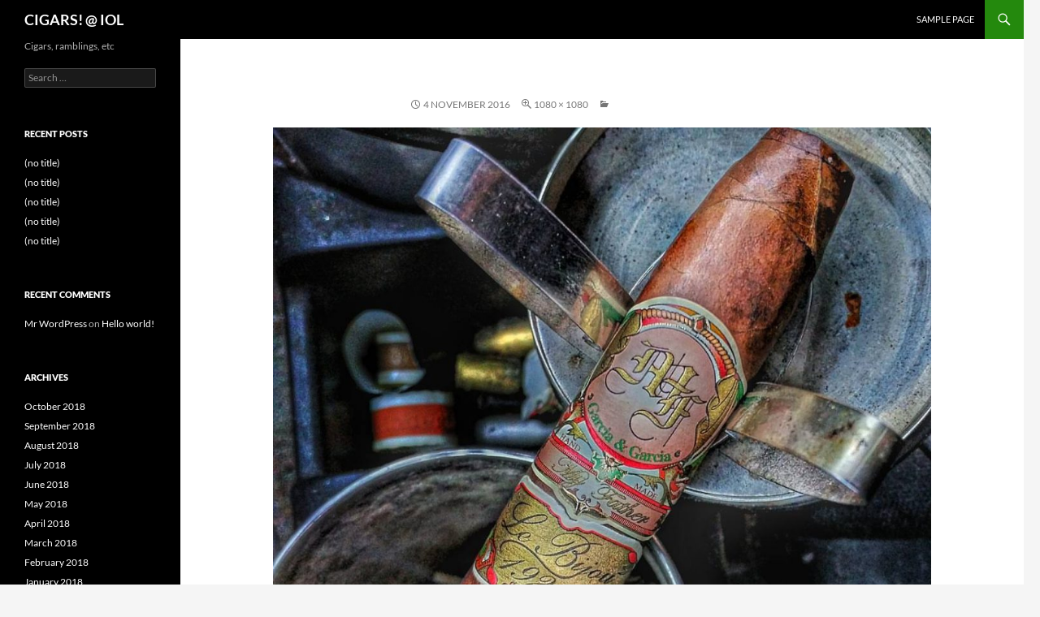

--- FILE ---
content_type: text/html; charset=UTF-8
request_url: https://cigars.isaac-online.com/index.php/2016/11/04/had-a-need-for-something-goooooooooood-this/attachment/4372/
body_size: 7440
content:
<!DOCTYPE html>
<!--[if IE 7]>
<html class="ie ie7" lang="en-US">
<![endif]-->
<!--[if IE 8]>
<html class="ie ie8" lang="en-US">
<![endif]-->
<!--[if !(IE 7) & !(IE 8)]><!-->
<html lang="en-US">
<!--<![endif]-->
<head>
	<meta charset="UTF-8">
	<meta name="viewport" content="width=device-width">
	<title>CIGARS! @ IOL</title>
	<link rel="profile" href="https://gmpg.org/xfn/11">
	<link rel="pingback" href="https://cigars.isaac-online.com/xmlrpc.php">
	<!--[if lt IE 9]>
	<script src="https://cigars.isaac-online.com/wp-content/themes/twentyfourteen/js/html5.js?ver=3.7.0"></script>
	<![endif]-->
	<meta name='robots' content='max-image-preview:large' />
<link rel="alternate" type="application/rss+xml" title="CIGARS! @ IOL &raquo; Feed" href="https://cigars.isaac-online.com/index.php/feed/" />
<link rel="alternate" type="application/rss+xml" title="CIGARS! @ IOL &raquo; Comments Feed" href="https://cigars.isaac-online.com/index.php/comments/feed/" />
<link rel="alternate" type="application/rss+xml" title="CIGARS! @ IOL &raquo;  Comments Feed" href="https://cigars.isaac-online.com/index.php/2016/11/04/had-a-need-for-something-goooooooooood-this/attachment/4372/feed/" />
<script>
window._wpemojiSettings = {"baseUrl":"https:\/\/s.w.org\/images\/core\/emoji\/15.0.3\/72x72\/","ext":".png","svgUrl":"https:\/\/s.w.org\/images\/core\/emoji\/15.0.3\/svg\/","svgExt":".svg","source":{"concatemoji":"https:\/\/cigars.isaac-online.com\/wp-includes\/js\/wp-emoji-release.min.js?ver=6.6.4"}};
/*! This file is auto-generated */
!function(i,n){var o,s,e;function c(e){try{var t={supportTests:e,timestamp:(new Date).valueOf()};sessionStorage.setItem(o,JSON.stringify(t))}catch(e){}}function p(e,t,n){e.clearRect(0,0,e.canvas.width,e.canvas.height),e.fillText(t,0,0);var t=new Uint32Array(e.getImageData(0,0,e.canvas.width,e.canvas.height).data),r=(e.clearRect(0,0,e.canvas.width,e.canvas.height),e.fillText(n,0,0),new Uint32Array(e.getImageData(0,0,e.canvas.width,e.canvas.height).data));return t.every(function(e,t){return e===r[t]})}function u(e,t,n){switch(t){case"flag":return n(e,"\ud83c\udff3\ufe0f\u200d\u26a7\ufe0f","\ud83c\udff3\ufe0f\u200b\u26a7\ufe0f")?!1:!n(e,"\ud83c\uddfa\ud83c\uddf3","\ud83c\uddfa\u200b\ud83c\uddf3")&&!n(e,"\ud83c\udff4\udb40\udc67\udb40\udc62\udb40\udc65\udb40\udc6e\udb40\udc67\udb40\udc7f","\ud83c\udff4\u200b\udb40\udc67\u200b\udb40\udc62\u200b\udb40\udc65\u200b\udb40\udc6e\u200b\udb40\udc67\u200b\udb40\udc7f");case"emoji":return!n(e,"\ud83d\udc26\u200d\u2b1b","\ud83d\udc26\u200b\u2b1b")}return!1}function f(e,t,n){var r="undefined"!=typeof WorkerGlobalScope&&self instanceof WorkerGlobalScope?new OffscreenCanvas(300,150):i.createElement("canvas"),a=r.getContext("2d",{willReadFrequently:!0}),o=(a.textBaseline="top",a.font="600 32px Arial",{});return e.forEach(function(e){o[e]=t(a,e,n)}),o}function t(e){var t=i.createElement("script");t.src=e,t.defer=!0,i.head.appendChild(t)}"undefined"!=typeof Promise&&(o="wpEmojiSettingsSupports",s=["flag","emoji"],n.supports={everything:!0,everythingExceptFlag:!0},e=new Promise(function(e){i.addEventListener("DOMContentLoaded",e,{once:!0})}),new Promise(function(t){var n=function(){try{var e=JSON.parse(sessionStorage.getItem(o));if("object"==typeof e&&"number"==typeof e.timestamp&&(new Date).valueOf()<e.timestamp+604800&&"object"==typeof e.supportTests)return e.supportTests}catch(e){}return null}();if(!n){if("undefined"!=typeof Worker&&"undefined"!=typeof OffscreenCanvas&&"undefined"!=typeof URL&&URL.createObjectURL&&"undefined"!=typeof Blob)try{var e="postMessage("+f.toString()+"("+[JSON.stringify(s),u.toString(),p.toString()].join(",")+"));",r=new Blob([e],{type:"text/javascript"}),a=new Worker(URL.createObjectURL(r),{name:"wpTestEmojiSupports"});return void(a.onmessage=function(e){c(n=e.data),a.terminate(),t(n)})}catch(e){}c(n=f(s,u,p))}t(n)}).then(function(e){for(var t in e)n.supports[t]=e[t],n.supports.everything=n.supports.everything&&n.supports[t],"flag"!==t&&(n.supports.everythingExceptFlag=n.supports.everythingExceptFlag&&n.supports[t]);n.supports.everythingExceptFlag=n.supports.everythingExceptFlag&&!n.supports.flag,n.DOMReady=!1,n.readyCallback=function(){n.DOMReady=!0}}).then(function(){return e}).then(function(){var e;n.supports.everything||(n.readyCallback(),(e=n.source||{}).concatemoji?t(e.concatemoji):e.wpemoji&&e.twemoji&&(t(e.twemoji),t(e.wpemoji)))}))}((window,document),window._wpemojiSettings);
</script>
<style id='wp-emoji-styles-inline-css'>

	img.wp-smiley, img.emoji {
		display: inline !important;
		border: none !important;
		box-shadow: none !important;
		height: 1em !important;
		width: 1em !important;
		margin: 0 0.07em !important;
		vertical-align: -0.1em !important;
		background: none !important;
		padding: 0 !important;
	}
</style>
<link rel='stylesheet' id='wp-block-library-css' href='https://cigars.isaac-online.com/wp-includes/css/dist/block-library/style.min.css?ver=6.6.4' media='all' />
<style id='wp-block-library-theme-inline-css'>
.wp-block-audio :where(figcaption){color:#555;font-size:13px;text-align:center}.is-dark-theme .wp-block-audio :where(figcaption){color:#ffffffa6}.wp-block-audio{margin:0 0 1em}.wp-block-code{border:1px solid #ccc;border-radius:4px;font-family:Menlo,Consolas,monaco,monospace;padding:.8em 1em}.wp-block-embed :where(figcaption){color:#555;font-size:13px;text-align:center}.is-dark-theme .wp-block-embed :where(figcaption){color:#ffffffa6}.wp-block-embed{margin:0 0 1em}.blocks-gallery-caption{color:#555;font-size:13px;text-align:center}.is-dark-theme .blocks-gallery-caption{color:#ffffffa6}:root :where(.wp-block-image figcaption){color:#555;font-size:13px;text-align:center}.is-dark-theme :root :where(.wp-block-image figcaption){color:#ffffffa6}.wp-block-image{margin:0 0 1em}.wp-block-pullquote{border-bottom:4px solid;border-top:4px solid;color:currentColor;margin-bottom:1.75em}.wp-block-pullquote cite,.wp-block-pullquote footer,.wp-block-pullquote__citation{color:currentColor;font-size:.8125em;font-style:normal;text-transform:uppercase}.wp-block-quote{border-left:.25em solid;margin:0 0 1.75em;padding-left:1em}.wp-block-quote cite,.wp-block-quote footer{color:currentColor;font-size:.8125em;font-style:normal;position:relative}.wp-block-quote.has-text-align-right{border-left:none;border-right:.25em solid;padding-left:0;padding-right:1em}.wp-block-quote.has-text-align-center{border:none;padding-left:0}.wp-block-quote.is-large,.wp-block-quote.is-style-large,.wp-block-quote.is-style-plain{border:none}.wp-block-search .wp-block-search__label{font-weight:700}.wp-block-search__button{border:1px solid #ccc;padding:.375em .625em}:where(.wp-block-group.has-background){padding:1.25em 2.375em}.wp-block-separator.has-css-opacity{opacity:.4}.wp-block-separator{border:none;border-bottom:2px solid;margin-left:auto;margin-right:auto}.wp-block-separator.has-alpha-channel-opacity{opacity:1}.wp-block-separator:not(.is-style-wide):not(.is-style-dots){width:100px}.wp-block-separator.has-background:not(.is-style-dots){border-bottom:none;height:1px}.wp-block-separator.has-background:not(.is-style-wide):not(.is-style-dots){height:2px}.wp-block-table{margin:0 0 1em}.wp-block-table td,.wp-block-table th{word-break:normal}.wp-block-table :where(figcaption){color:#555;font-size:13px;text-align:center}.is-dark-theme .wp-block-table :where(figcaption){color:#ffffffa6}.wp-block-video :where(figcaption){color:#555;font-size:13px;text-align:center}.is-dark-theme .wp-block-video :where(figcaption){color:#ffffffa6}.wp-block-video{margin:0 0 1em}:root :where(.wp-block-template-part.has-background){margin-bottom:0;margin-top:0;padding:1.25em 2.375em}
</style>
<style id='classic-theme-styles-inline-css'>
/*! This file is auto-generated */
.wp-block-button__link{color:#fff;background-color:#32373c;border-radius:9999px;box-shadow:none;text-decoration:none;padding:calc(.667em + 2px) calc(1.333em + 2px);font-size:1.125em}.wp-block-file__button{background:#32373c;color:#fff;text-decoration:none}
</style>
<style id='global-styles-inline-css'>
:root{--wp--preset--aspect-ratio--square: 1;--wp--preset--aspect-ratio--4-3: 4/3;--wp--preset--aspect-ratio--3-4: 3/4;--wp--preset--aspect-ratio--3-2: 3/2;--wp--preset--aspect-ratio--2-3: 2/3;--wp--preset--aspect-ratio--16-9: 16/9;--wp--preset--aspect-ratio--9-16: 9/16;--wp--preset--color--black: #000;--wp--preset--color--cyan-bluish-gray: #abb8c3;--wp--preset--color--white: #fff;--wp--preset--color--pale-pink: #f78da7;--wp--preset--color--vivid-red: #cf2e2e;--wp--preset--color--luminous-vivid-orange: #ff6900;--wp--preset--color--luminous-vivid-amber: #fcb900;--wp--preset--color--light-green-cyan: #7bdcb5;--wp--preset--color--vivid-green-cyan: #00d084;--wp--preset--color--pale-cyan-blue: #8ed1fc;--wp--preset--color--vivid-cyan-blue: #0693e3;--wp--preset--color--vivid-purple: #9b51e0;--wp--preset--color--green: #24890d;--wp--preset--color--dark-gray: #2b2b2b;--wp--preset--color--medium-gray: #767676;--wp--preset--color--light-gray: #f5f5f5;--wp--preset--gradient--vivid-cyan-blue-to-vivid-purple: linear-gradient(135deg,rgba(6,147,227,1) 0%,rgb(155,81,224) 100%);--wp--preset--gradient--light-green-cyan-to-vivid-green-cyan: linear-gradient(135deg,rgb(122,220,180) 0%,rgb(0,208,130) 100%);--wp--preset--gradient--luminous-vivid-amber-to-luminous-vivid-orange: linear-gradient(135deg,rgba(252,185,0,1) 0%,rgba(255,105,0,1) 100%);--wp--preset--gradient--luminous-vivid-orange-to-vivid-red: linear-gradient(135deg,rgba(255,105,0,1) 0%,rgb(207,46,46) 100%);--wp--preset--gradient--very-light-gray-to-cyan-bluish-gray: linear-gradient(135deg,rgb(238,238,238) 0%,rgb(169,184,195) 100%);--wp--preset--gradient--cool-to-warm-spectrum: linear-gradient(135deg,rgb(74,234,220) 0%,rgb(151,120,209) 20%,rgb(207,42,186) 40%,rgb(238,44,130) 60%,rgb(251,105,98) 80%,rgb(254,248,76) 100%);--wp--preset--gradient--blush-light-purple: linear-gradient(135deg,rgb(255,206,236) 0%,rgb(152,150,240) 100%);--wp--preset--gradient--blush-bordeaux: linear-gradient(135deg,rgb(254,205,165) 0%,rgb(254,45,45) 50%,rgb(107,0,62) 100%);--wp--preset--gradient--luminous-dusk: linear-gradient(135deg,rgb(255,203,112) 0%,rgb(199,81,192) 50%,rgb(65,88,208) 100%);--wp--preset--gradient--pale-ocean: linear-gradient(135deg,rgb(255,245,203) 0%,rgb(182,227,212) 50%,rgb(51,167,181) 100%);--wp--preset--gradient--electric-grass: linear-gradient(135deg,rgb(202,248,128) 0%,rgb(113,206,126) 100%);--wp--preset--gradient--midnight: linear-gradient(135deg,rgb(2,3,129) 0%,rgb(40,116,252) 100%);--wp--preset--font-size--small: 13px;--wp--preset--font-size--medium: 20px;--wp--preset--font-size--large: 36px;--wp--preset--font-size--x-large: 42px;--wp--preset--spacing--20: 0.44rem;--wp--preset--spacing--30: 0.67rem;--wp--preset--spacing--40: 1rem;--wp--preset--spacing--50: 1.5rem;--wp--preset--spacing--60: 2.25rem;--wp--preset--spacing--70: 3.38rem;--wp--preset--spacing--80: 5.06rem;--wp--preset--shadow--natural: 6px 6px 9px rgba(0, 0, 0, 0.2);--wp--preset--shadow--deep: 12px 12px 50px rgba(0, 0, 0, 0.4);--wp--preset--shadow--sharp: 6px 6px 0px rgba(0, 0, 0, 0.2);--wp--preset--shadow--outlined: 6px 6px 0px -3px rgba(255, 255, 255, 1), 6px 6px rgba(0, 0, 0, 1);--wp--preset--shadow--crisp: 6px 6px 0px rgba(0, 0, 0, 1);}:where(.is-layout-flex){gap: 0.5em;}:where(.is-layout-grid){gap: 0.5em;}body .is-layout-flex{display: flex;}.is-layout-flex{flex-wrap: wrap;align-items: center;}.is-layout-flex > :is(*, div){margin: 0;}body .is-layout-grid{display: grid;}.is-layout-grid > :is(*, div){margin: 0;}:where(.wp-block-columns.is-layout-flex){gap: 2em;}:where(.wp-block-columns.is-layout-grid){gap: 2em;}:where(.wp-block-post-template.is-layout-flex){gap: 1.25em;}:where(.wp-block-post-template.is-layout-grid){gap: 1.25em;}.has-black-color{color: var(--wp--preset--color--black) !important;}.has-cyan-bluish-gray-color{color: var(--wp--preset--color--cyan-bluish-gray) !important;}.has-white-color{color: var(--wp--preset--color--white) !important;}.has-pale-pink-color{color: var(--wp--preset--color--pale-pink) !important;}.has-vivid-red-color{color: var(--wp--preset--color--vivid-red) !important;}.has-luminous-vivid-orange-color{color: var(--wp--preset--color--luminous-vivid-orange) !important;}.has-luminous-vivid-amber-color{color: var(--wp--preset--color--luminous-vivid-amber) !important;}.has-light-green-cyan-color{color: var(--wp--preset--color--light-green-cyan) !important;}.has-vivid-green-cyan-color{color: var(--wp--preset--color--vivid-green-cyan) !important;}.has-pale-cyan-blue-color{color: var(--wp--preset--color--pale-cyan-blue) !important;}.has-vivid-cyan-blue-color{color: var(--wp--preset--color--vivid-cyan-blue) !important;}.has-vivid-purple-color{color: var(--wp--preset--color--vivid-purple) !important;}.has-black-background-color{background-color: var(--wp--preset--color--black) !important;}.has-cyan-bluish-gray-background-color{background-color: var(--wp--preset--color--cyan-bluish-gray) !important;}.has-white-background-color{background-color: var(--wp--preset--color--white) !important;}.has-pale-pink-background-color{background-color: var(--wp--preset--color--pale-pink) !important;}.has-vivid-red-background-color{background-color: var(--wp--preset--color--vivid-red) !important;}.has-luminous-vivid-orange-background-color{background-color: var(--wp--preset--color--luminous-vivid-orange) !important;}.has-luminous-vivid-amber-background-color{background-color: var(--wp--preset--color--luminous-vivid-amber) !important;}.has-light-green-cyan-background-color{background-color: var(--wp--preset--color--light-green-cyan) !important;}.has-vivid-green-cyan-background-color{background-color: var(--wp--preset--color--vivid-green-cyan) !important;}.has-pale-cyan-blue-background-color{background-color: var(--wp--preset--color--pale-cyan-blue) !important;}.has-vivid-cyan-blue-background-color{background-color: var(--wp--preset--color--vivid-cyan-blue) !important;}.has-vivid-purple-background-color{background-color: var(--wp--preset--color--vivid-purple) !important;}.has-black-border-color{border-color: var(--wp--preset--color--black) !important;}.has-cyan-bluish-gray-border-color{border-color: var(--wp--preset--color--cyan-bluish-gray) !important;}.has-white-border-color{border-color: var(--wp--preset--color--white) !important;}.has-pale-pink-border-color{border-color: var(--wp--preset--color--pale-pink) !important;}.has-vivid-red-border-color{border-color: var(--wp--preset--color--vivid-red) !important;}.has-luminous-vivid-orange-border-color{border-color: var(--wp--preset--color--luminous-vivid-orange) !important;}.has-luminous-vivid-amber-border-color{border-color: var(--wp--preset--color--luminous-vivid-amber) !important;}.has-light-green-cyan-border-color{border-color: var(--wp--preset--color--light-green-cyan) !important;}.has-vivid-green-cyan-border-color{border-color: var(--wp--preset--color--vivid-green-cyan) !important;}.has-pale-cyan-blue-border-color{border-color: var(--wp--preset--color--pale-cyan-blue) !important;}.has-vivid-cyan-blue-border-color{border-color: var(--wp--preset--color--vivid-cyan-blue) !important;}.has-vivid-purple-border-color{border-color: var(--wp--preset--color--vivid-purple) !important;}.has-vivid-cyan-blue-to-vivid-purple-gradient-background{background: var(--wp--preset--gradient--vivid-cyan-blue-to-vivid-purple) !important;}.has-light-green-cyan-to-vivid-green-cyan-gradient-background{background: var(--wp--preset--gradient--light-green-cyan-to-vivid-green-cyan) !important;}.has-luminous-vivid-amber-to-luminous-vivid-orange-gradient-background{background: var(--wp--preset--gradient--luminous-vivid-amber-to-luminous-vivid-orange) !important;}.has-luminous-vivid-orange-to-vivid-red-gradient-background{background: var(--wp--preset--gradient--luminous-vivid-orange-to-vivid-red) !important;}.has-very-light-gray-to-cyan-bluish-gray-gradient-background{background: var(--wp--preset--gradient--very-light-gray-to-cyan-bluish-gray) !important;}.has-cool-to-warm-spectrum-gradient-background{background: var(--wp--preset--gradient--cool-to-warm-spectrum) !important;}.has-blush-light-purple-gradient-background{background: var(--wp--preset--gradient--blush-light-purple) !important;}.has-blush-bordeaux-gradient-background{background: var(--wp--preset--gradient--blush-bordeaux) !important;}.has-luminous-dusk-gradient-background{background: var(--wp--preset--gradient--luminous-dusk) !important;}.has-pale-ocean-gradient-background{background: var(--wp--preset--gradient--pale-ocean) !important;}.has-electric-grass-gradient-background{background: var(--wp--preset--gradient--electric-grass) !important;}.has-midnight-gradient-background{background: var(--wp--preset--gradient--midnight) !important;}.has-small-font-size{font-size: var(--wp--preset--font-size--small) !important;}.has-medium-font-size{font-size: var(--wp--preset--font-size--medium) !important;}.has-large-font-size{font-size: var(--wp--preset--font-size--large) !important;}.has-x-large-font-size{font-size: var(--wp--preset--font-size--x-large) !important;}
:where(.wp-block-post-template.is-layout-flex){gap: 1.25em;}:where(.wp-block-post-template.is-layout-grid){gap: 1.25em;}
:where(.wp-block-columns.is-layout-flex){gap: 2em;}:where(.wp-block-columns.is-layout-grid){gap: 2em;}
:root :where(.wp-block-pullquote){font-size: 1.5em;line-height: 1.6;}
</style>
<link rel='stylesheet' id='twentyfourteen-lato-css' href='https://cigars.isaac-online.com/wp-content/themes/twentyfourteen/fonts/font-lato.css?ver=20230328' media='all' />
<link rel='stylesheet' id='genericons-css' href='https://cigars.isaac-online.com/wp-content/plugins/jetpack/_inc/genericons/genericons/genericons.css?ver=3.1' media='all' />
<link rel='stylesheet' id='twentyfourteen-style-css' href='https://cigars.isaac-online.com/wp-content/themes/twentyfourteen/style.css?ver=20231107' media='all' />
<link rel='stylesheet' id='twentyfourteen-block-style-css' href='https://cigars.isaac-online.com/wp-content/themes/twentyfourteen/css/blocks.css?ver=20230630' media='all' />
<!--[if lt IE 9]>
<link rel='stylesheet' id='twentyfourteen-ie-css' href='https://cigars.isaac-online.com/wp-content/themes/twentyfourteen/css/ie.css?ver=20140711' media='all' />
<![endif]-->
<script src="https://cigars.isaac-online.com/wp-includes/js/jquery/jquery.min.js?ver=3.7.1" id="jquery-core-js"></script>
<script src="https://cigars.isaac-online.com/wp-includes/js/jquery/jquery-migrate.min.js?ver=3.4.1" id="jquery-migrate-js"></script>
<script src="https://cigars.isaac-online.com/wp-content/themes/twentyfourteen/js/keyboard-image-navigation.js?ver=20150120" id="twentyfourteen-keyboard-image-navigation-js"></script>
<script src="https://cigars.isaac-online.com/wp-content/themes/twentyfourteen/js/functions.js?ver=20230526" id="twentyfourteen-script-js" defer data-wp-strategy="defer"></script>
<link rel="https://api.w.org/" href="https://cigars.isaac-online.com/index.php/wp-json/" /><link rel="alternate" title="JSON" type="application/json" href="https://cigars.isaac-online.com/index.php/wp-json/wp/v2/media/4372" /><link rel="EditURI" type="application/rsd+xml" title="RSD" href="https://cigars.isaac-online.com/xmlrpc.php?rsd" />
<meta name="generator" content="WordPress 6.6.4" />
<link rel='shortlink' href='https://cigars.isaac-online.com/?p=4372' />
<link rel="alternate" title="oEmbed (JSON)" type="application/json+oembed" href="https://cigars.isaac-online.com/index.php/wp-json/oembed/1.0/embed?url=https%3A%2F%2Fcigars.isaac-online.com%2Findex.php%2F2016%2F11%2F04%2Fhad-a-need-for-something-goooooooooood-this%2Fattachment%2F4372%2F" />
<link rel="alternate" title="oEmbed (XML)" type="text/xml+oembed" href="https://cigars.isaac-online.com/index.php/wp-json/oembed/1.0/embed?url=https%3A%2F%2Fcigars.isaac-online.com%2Findex.php%2F2016%2F11%2F04%2Fhad-a-need-for-something-goooooooooood-this%2Fattachment%2F4372%2F&#038;format=xml" />
<style>.recentcomments a{display:inline !important;padding:0 !important;margin:0 !important;}</style></head>

<body class="attachment attachment-template-default single single-attachment postid-4372 attachmentid-4372 attachment-jpeg wp-embed-responsive masthead-fixed full-width singular">
<div id="page" class="hfeed site">
	
	<header id="masthead" class="site-header">
		<div class="header-main">
			<h1 class="site-title"><a href="https://cigars.isaac-online.com/" rel="home">CIGARS! @ IOL</a></h1>

			<div class="search-toggle">
				<a href="#search-container" class="screen-reader-text" aria-expanded="false" aria-controls="search-container">
					Search				</a>
			</div>

			<nav id="primary-navigation" class="site-navigation primary-navigation">
				<button class="menu-toggle">Primary Menu</button>
				<a class="screen-reader-text skip-link" href="#content">
					Skip to content				</a>
				<div id="primary-menu" class="nav-menu"><ul>
<li class="page_item page-item-2"><a href="https://cigars.isaac-online.com/index.php/sample-page/">Sample Page</a></li>
</ul></div>
			</nav>
		</div>

		<div id="search-container" class="search-box-wrapper hide">
			<div class="search-box">
				<form role="search" method="get" class="search-form" action="https://cigars.isaac-online.com/">
				<label>
					<span class="screen-reader-text">Search for:</span>
					<input type="search" class="search-field" placeholder="Search &hellip;" value="" name="s" />
				</label>
				<input type="submit" class="search-submit" value="Search" />
			</form>			</div>
		</div>
	</header><!-- #masthead -->

	<div id="main" class="site-main">

	<section id="primary" class="content-area image-attachment">
		<div id="content" class="site-content" role="main">

			<article id="post-4372" class="post-4372 attachment type-attachment status-inherit hentry">
			<header class="entry-header">
				
				<div class="entry-meta">

					<span class="entry-date"><time class="entry-date" datetime="2016-11-04T15:07:37-07:00">4 November 2016</time></span>

					<span class="full-size-link"><a href="https://cigars.isaac-online.com/wp-content/uploads/2016/11/tumblr_og4i0pcLFS1rqtwtlo1_1280.jpg">1080 &times; 1080</a></span>

					<span class="parent-post-link"><a href="https://cigars.isaac-online.com/index.php/2016/11/04/had-a-need-for-something-goooooooooood-this/" rel="gallery"></a></span>
									</div><!-- .entry-meta -->
			</header><!-- .entry-header -->

			<div class="entry-content">
				<div class="entry-attachment">
					<div class="attachment">
						<a href="https://cigars.isaac-online.com/wp-content/uploads/2016/11/tumblr_og4i0pcLFS1rqtwtlo1_1280.jpg" rel="attachment"><img width="810" height="810" src="https://cigars.isaac-online.com/wp-content/uploads/2016/11/tumblr_og4i0pcLFS1rqtwtlo1_1280-1024x1024.jpg" class="attachment-810x810 size-810x810" alt="" decoding="async" fetchpriority="high" srcset="https://cigars.isaac-online.com/wp-content/uploads/2016/11/tumblr_og4i0pcLFS1rqtwtlo1_1280-1024x1024.jpg 1024w, https://cigars.isaac-online.com/wp-content/uploads/2016/11/tumblr_og4i0pcLFS1rqtwtlo1_1280-150x150.jpg 150w, https://cigars.isaac-online.com/wp-content/uploads/2016/11/tumblr_og4i0pcLFS1rqtwtlo1_1280-300x300.jpg 300w, https://cigars.isaac-online.com/wp-content/uploads/2016/11/tumblr_og4i0pcLFS1rqtwtlo1_1280-768x768.jpg 768w, https://cigars.isaac-online.com/wp-content/uploads/2016/11/tumblr_og4i0pcLFS1rqtwtlo1_1280.jpg 1080w" sizes="(max-width: 810px) 100vw, 810px" /></a>					</div><!-- .attachment -->

									</div><!-- .entry-attachment -->

								</div><!-- .entry-content -->
			</article><!-- #post-4372 -->

			<nav id="image-navigation" class="navigation image-navigation">
				<div class="nav-links">
												</div><!-- .nav-links -->
			</nav><!-- #image-navigation -->

			
<div id="comments" class="comments-area">

	
		<div id="respond" class="comment-respond">
		<h3 id="reply-title" class="comment-reply-title">Leave a Reply</h3><form action="https://cigars.isaac-online.com/wp-comments-post.php" method="post" id="commentform" class="comment-form" novalidate><p class="comment-notes"><span id="email-notes">Your email address will not be published.</span> <span class="required-field-message">Required fields are marked <span class="required">*</span></span></p><p class="comment-form-comment"><label for="comment">Comment <span class="required">*</span></label> <textarea id="comment" name="comment" cols="45" rows="8" maxlength="65525" required></textarea></p><p class="comment-form-author"><label for="author">Name</label> <input id="author" name="author" type="text" value="" size="30" maxlength="245" autocomplete="name" /></p>
<p class="comment-form-email"><label for="email">Email</label> <input id="email" name="email" type="email" value="" size="30" maxlength="100" aria-describedby="email-notes" autocomplete="email" /></p>
<p class="comment-form-url"><label for="url">Website</label> <input id="url" name="url" type="url" value="" size="30" maxlength="200" autocomplete="url" /></p>
<p class="form-submit"><input name="submit" type="submit" id="submit" class="submit" value="Post Comment" /> <input type='hidden' name='comment_post_ID' value='4372' id='comment_post_ID' />
<input type='hidden' name='comment_parent' id='comment_parent' value='0' />
</p><p style="display: none !important;" class="akismet-fields-container" data-prefix="ak_"><label>&#916;<textarea name="ak_hp_textarea" cols="45" rows="8" maxlength="100"></textarea></label><input type="hidden" id="ak_js_1" name="ak_js" value="31"/><script>document.getElementById( "ak_js_1" ).setAttribute( "value", ( new Date() ).getTime() );</script></p></form>	</div><!-- #respond -->
	
</div><!-- #comments -->

		
		</div><!-- #content -->
	</section><!-- #primary -->

<div id="secondary">
		<h2 class="site-description">Cigars, ramblings, etc</h2>
	
	
		<div id="primary-sidebar" class="primary-sidebar widget-area" role="complementary">
		<aside id="search-2" class="widget widget_search"><form role="search" method="get" class="search-form" action="https://cigars.isaac-online.com/">
				<label>
					<span class="screen-reader-text">Search for:</span>
					<input type="search" class="search-field" placeholder="Search &hellip;" value="" name="s" />
				</label>
				<input type="submit" class="search-submit" value="Search" />
			</form></aside>
		<aside id="recent-posts-2" class="widget widget_recent_entries">
		<h1 class="widget-title">Recent Posts</h1><nav aria-label="Recent Posts">
		<ul>
											<li>
					<a href="https://cigars.isaac-online.com/index.php/2018/10/07/good-morning-drive-in-to-thestashsmokeshop-this/">(no title)</a>
									</li>
											<li>
					<a href="https://cigars.isaac-online.com/index.php/2018/10/07/another-busy-day-tomorrows-forecast-will-likely/">(no title)</a>
									</li>
											<li>
					<a href="https://cigars.isaac-online.com/index.php/2018/10/06/some-homework-on-my-way-to-work-this-morning/">(no title)</a>
									</li>
											<li>
					<a href="https://cigars.isaac-online.com/index.php/2018/10/05/dragging-along-with-the-rest-of-traffic/">(no title)</a>
									</li>
											<li>
					<a href="https://cigars.isaac-online.com/index.php/2018/10/05/oh-that-friday-morning-slow-roll-to-work/">(no title)</a>
									</li>
					</ul>

		</nav></aside><aside id="recent-comments-2" class="widget widget_recent_comments"><h1 class="widget-title">Recent Comments</h1><nav aria-label="Recent Comments"><ul id="recentcomments"><li class="recentcomments"><span class="comment-author-link"><a href="https://wordpress.org/" class="url" rel="ugc external nofollow">Mr WordPress</a></span> on <a href="https://cigars.isaac-online.com/index.php/2018/08/05/hello-world/#comment-1">Hello world!</a></li></ul></nav></aside><aside id="archives-2" class="widget widget_archive"><h1 class="widget-title">Archives</h1><nav aria-label="Archives">
			<ul>
					<li><a href='https://cigars.isaac-online.com/index.php/2018/10/'>October 2018</a></li>
	<li><a href='https://cigars.isaac-online.com/index.php/2018/09/'>September 2018</a></li>
	<li><a href='https://cigars.isaac-online.com/index.php/2018/08/'>August 2018</a></li>
	<li><a href='https://cigars.isaac-online.com/index.php/2018/07/'>July 2018</a></li>
	<li><a href='https://cigars.isaac-online.com/index.php/2018/06/'>June 2018</a></li>
	<li><a href='https://cigars.isaac-online.com/index.php/2018/05/'>May 2018</a></li>
	<li><a href='https://cigars.isaac-online.com/index.php/2018/04/'>April 2018</a></li>
	<li><a href='https://cigars.isaac-online.com/index.php/2018/03/'>March 2018</a></li>
	<li><a href='https://cigars.isaac-online.com/index.php/2018/02/'>February 2018</a></li>
	<li><a href='https://cigars.isaac-online.com/index.php/2018/01/'>January 2018</a></li>
	<li><a href='https://cigars.isaac-online.com/index.php/2017/12/'>December 2017</a></li>
	<li><a href='https://cigars.isaac-online.com/index.php/2017/11/'>November 2017</a></li>
	<li><a href='https://cigars.isaac-online.com/index.php/2017/10/'>October 2017</a></li>
	<li><a href='https://cigars.isaac-online.com/index.php/2017/09/'>September 2017</a></li>
	<li><a href='https://cigars.isaac-online.com/index.php/2017/08/'>August 2017</a></li>
	<li><a href='https://cigars.isaac-online.com/index.php/2017/07/'>July 2017</a></li>
	<li><a href='https://cigars.isaac-online.com/index.php/2017/06/'>June 2017</a></li>
	<li><a href='https://cigars.isaac-online.com/index.php/2017/05/'>May 2017</a></li>
	<li><a href='https://cigars.isaac-online.com/index.php/2017/04/'>April 2017</a></li>
	<li><a href='https://cigars.isaac-online.com/index.php/2017/03/'>March 2017</a></li>
	<li><a href='https://cigars.isaac-online.com/index.php/2017/02/'>February 2017</a></li>
	<li><a href='https://cigars.isaac-online.com/index.php/2017/01/'>January 2017</a></li>
	<li><a href='https://cigars.isaac-online.com/index.php/2016/12/'>December 2016</a></li>
	<li><a href='https://cigars.isaac-online.com/index.php/2016/11/'>November 2016</a></li>
	<li><a href='https://cigars.isaac-online.com/index.php/2016/10/'>October 2016</a></li>
	<li><a href='https://cigars.isaac-online.com/index.php/2016/09/'>September 2016</a></li>
	<li><a href='https://cigars.isaac-online.com/index.php/2016/08/'>August 2016</a></li>
	<li><a href='https://cigars.isaac-online.com/index.php/2016/07/'>July 2016</a></li>
	<li><a href='https://cigars.isaac-online.com/index.php/2016/06/'>June 2016</a></li>
	<li><a href='https://cigars.isaac-online.com/index.php/2016/05/'>May 2016</a></li>
	<li><a href='https://cigars.isaac-online.com/index.php/2016/04/'>April 2016</a></li>
	<li><a href='https://cigars.isaac-online.com/index.php/2016/03/'>March 2016</a></li>
	<li><a href='https://cigars.isaac-online.com/index.php/2016/02/'>February 2016</a></li>
	<li><a href='https://cigars.isaac-online.com/index.php/2016/01/'>January 2016</a></li>
	<li><a href='https://cigars.isaac-online.com/index.php/2015/12/'>December 2015</a></li>
	<li><a href='https://cigars.isaac-online.com/index.php/2015/11/'>November 2015</a></li>
	<li><a href='https://cigars.isaac-online.com/index.php/2015/10/'>October 2015</a></li>
	<li><a href='https://cigars.isaac-online.com/index.php/2015/09/'>September 2015</a></li>
	<li><a href='https://cigars.isaac-online.com/index.php/2015/08/'>August 2015</a></li>
	<li><a href='https://cigars.isaac-online.com/index.php/2015/07/'>July 2015</a></li>
	<li><a href='https://cigars.isaac-online.com/index.php/2015/06/'>June 2015</a></li>
	<li><a href='https://cigars.isaac-online.com/index.php/2015/05/'>May 2015</a></li>
	<li><a href='https://cigars.isaac-online.com/index.php/2015/04/'>April 2015</a></li>
	<li><a href='https://cigars.isaac-online.com/index.php/2015/03/'>March 2015</a></li>
	<li><a href='https://cigars.isaac-online.com/index.php/2015/02/'>February 2015</a></li>
	<li><a href='https://cigars.isaac-online.com/index.php/2015/01/'>January 2015</a></li>
	<li><a href='https://cigars.isaac-online.com/index.php/2014/12/'>December 2014</a></li>
	<li><a href='https://cigars.isaac-online.com/index.php/2014/11/'>November 2014</a></li>
	<li><a href='https://cigars.isaac-online.com/index.php/2014/10/'>October 2014</a></li>
	<li><a href='https://cigars.isaac-online.com/index.php/2014/09/'>September 2014</a></li>
	<li><a href='https://cigars.isaac-online.com/index.php/2014/08/'>August 2014</a></li>
	<li><a href='https://cigars.isaac-online.com/index.php/2014/07/'>July 2014</a></li>
	<li><a href='https://cigars.isaac-online.com/index.php/2014/06/'>June 2014</a></li>
	<li><a href='https://cigars.isaac-online.com/index.php/2014/05/'>May 2014</a></li>
	<li><a href='https://cigars.isaac-online.com/index.php/2014/04/'>April 2014</a></li>
	<li><a href='https://cigars.isaac-online.com/index.php/2014/03/'>March 2014</a></li>
	<li><a href='https://cigars.isaac-online.com/index.php/2014/02/'>February 2014</a></li>
	<li><a href='https://cigars.isaac-online.com/index.php/2014/01/'>January 2014</a></li>
			</ul>

			</nav></aside><aside id="categories-2" class="widget widget_categories"><h1 class="widget-title">Categories</h1><nav aria-label="Categories">
			<ul>
					<li class="cat-item cat-item-1"><a href="https://cigars.isaac-online.com/index.php/category/uncategorized/">Uncategorized</a>
</li>
			</ul>

			</nav></aside><aside id="meta-2" class="widget widget_meta"><h1 class="widget-title">Meta</h1><nav aria-label="Meta">
		<ul>
						<li><a href="https://cigars.isaac-online.com/wp-login.php">Log in</a></li>
			<li><a href="https://cigars.isaac-online.com/index.php/feed/">Entries feed</a></li>
			<li><a href="https://cigars.isaac-online.com/index.php/comments/feed/">Comments feed</a></li>

			<li><a href="https://wordpress.org/">WordPress.org</a></li>
		</ul>

		</nav></aside>	</div><!-- #primary-sidebar -->
	</div><!-- #secondary -->

		</div><!-- #main -->

		<footer id="colophon" class="site-footer">

			
			<div class="site-info">
												<a href="https://wordpress.org/" class="imprint">
					Proudly powered by WordPress				</a>
			</div><!-- .site-info -->
		</footer><!-- #colophon -->
	</div><!-- #page -->

	</body>
</html>
